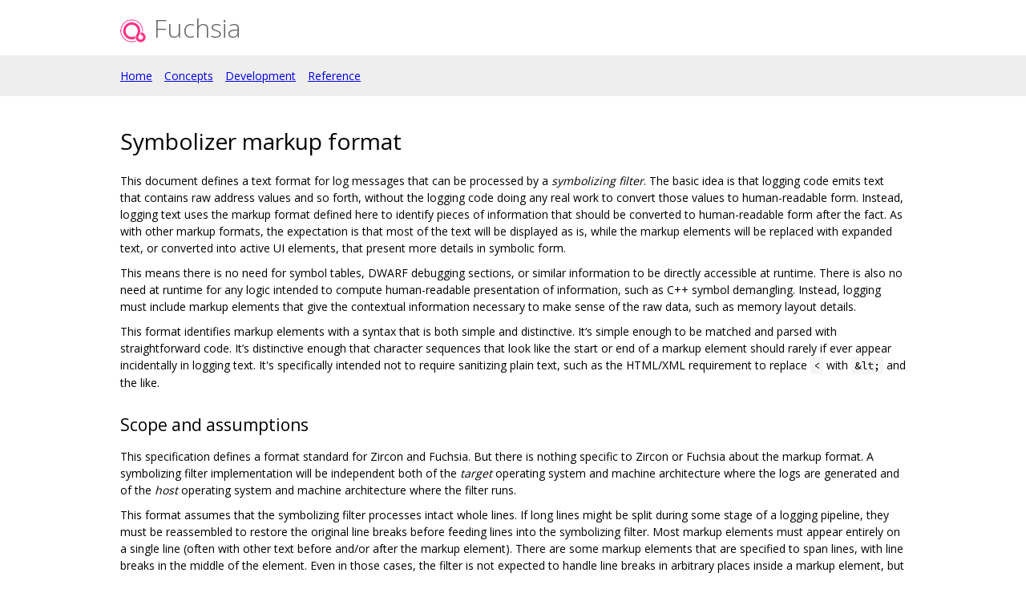

--- FILE ---
content_type: text/html; charset=utf-8
request_url: https://fuchsia.googlesource.com/fuchsia/+/ff9e156aceb01c2bd5658236fa679d3b60db397d/docs/reference/kernel/symbolizer_markup.md
body_size: 11105
content:
<!DOCTYPE html><html lang="en"><head><meta charset="utf-8"><meta name="viewport" content="width=device-width, initial-scale=1"><title>Fuchsia - Symbolizer markup format</title><link rel="stylesheet" type="text/css" href="/+static/base.css"/><link rel="stylesheet" type="text/css" href="/+static/doc.css"/><link rel="stylesheet" type="text/css" href="/+static/prettify/prettify.css"/><!-- default customHeadTagPart --></head><body class="Site"><header class="Site-header Site-header--withNavbar"><div class="Header"><div class="Header-title"><a class="Header-anchor" href="https://fuchsia.dev/fuchsia-src"><img class="Header-anchorLogo" src="[data-uri]" alt="project logo"/><span class="Header-anchorTitle">Fuchsia</span></a></div></div><nav class="Header-nav" role="navigation"><ul><li><a href="https://fuchsia.dev/fuchsia-src">Home</a></li><li><a href="https://fuchsia.dev/fuchsia-src/the-book">Concepts</a></li><li><a href="https://fuchsia.dev/fuchsia-src/development">Development</a></li><li><a href="https://fuchsia.dev/reference/fidl">Reference</a></li></ul></nav></header><div class="Site-content Site-Content--markdown"><div class="Container"><div class="doc"><h1><a class="h" name="Symbolizer-markup-format" href="#Symbolizer-markup-format"><span></span></a><a class="h" name="symbolizer-markup-format" href="#symbolizer-markup-format"><span></span></a>Symbolizer markup format</h1><p>This document defines a text format for log messages that can be processed by a <em>symbolizing filter</em>.  The basic idea is that logging code emits text that contains raw address values and so forth, without the logging code doing any real work to convert those values to human-readable form.  Instead, logging text uses the markup format defined here to identify pieces of information that should be converted to human-readable form after the fact.  As with other markup formats, the expectation is that most of the text will be displayed as is, while the markup elements will be replaced with expanded text, or converted into active UI elements, that present more details in symbolic form.</p><p>This means there is no need for symbol tables, DWARF debugging sections, or similar information to be directly accessible at runtime.  There is also no need at runtime for any logic intended to compute human-readable presentation of information, such as C++ symbol demangling.  Instead, logging must include markup elements that give the contextual information necessary to make sense of the raw data, such as memory layout details.</p><p>This format identifies markup elements with a syntax that is both simple and distinctive.  It&lsquo;s simple enough to be matched and parsed with straightforward code.  It&rsquo;s distinctive enough that character sequences that look like the start or end of a markup element should rarely if ever appear incidentally in logging text.  It&#39;s specifically intended not to require sanitizing plain text, such as the HTML/XML requirement to replace <code class="code">&lt;</code> with <code class="code">&amp;lt;</code> and the like.</p><h2><a class="h" name="Scope-and-assumptions" href="#Scope-and-assumptions"><span></span></a><a class="h" name="scope-and-assumptions" href="#scope-and-assumptions"><span></span></a>Scope and assumptions</h2><p>This specification defines a format standard for Zircon and Fuchsia. But there is nothing specific to Zircon or Fuchsia about the markup format.  A symbolizing filter implementation will be independent both of the <em>target</em> operating system and machine architecture where the logs are generated and of the <em>host</em> operating system and machine architecture where the filter runs.</p><p>This format assumes that the symbolizing filter processes intact whole lines.  If long lines might be split during some stage of a logging pipeline, they must be reassembled to restore the original line breaks before feeding lines into the symbolizing filter.  Most markup elements must appear entirely on a single line (often with other text before and/or after the markup element).  There are some markup elements that are specified to span lines, with line breaks in the middle of the element.  Even in those cases, the filter is not expected to handle line breaks in arbitrary places inside a markup element, but only inside certain fields.</p><p>This format assumes that the symbolizing filter processes a coherent stream of log lines from a single process address space context.  If a logging stream interleaves log lines from more than one process, these must be collated into separate per-process log streams and each stream processed by a separate instance of the symbolizing filter.  Because the kernel and user processes use disjoint address regions in most operating systems (including Zircon), a single user process address space plus the kernel address space can be treated as a single address space for symbolization purposes if desired.</p><h2><a class="h" name="Dependence-on-Build-IDs" href="#Dependence-on-Build-IDs"><span></span></a><a class="h" name="dependence-on-build-ids" href="#dependence-on-build-ids"><span></span></a>Dependence on Build IDs</h2><p>The symbolizer markup scheme relies on contextual information about runtime memory address layout to make it possible to convert markup elements into useful symbolic form.  This relies on having an unmistakable identification of which binary was loaded at each address.</p><p>An ELF Build ID is the payload of an ELF note with name <code class="code">&quot;GNU&quot;</code> and type <code class="code">NT_GNU_BUILD_ID</code>, a unique byte sequence that identifies a particular binary (executable, shared library, loadable module, or driver module). The linker generates this automatically based on a hash that includes the complete symbol table and debugging information, even if this is later stripped from the binary.</p><p>This specification uses the ELF Build ID as the sole means of identifying binaries.  Each binary relevant to the log must have been linked with a unique Build ID.  The symbolizing filter must have some means of mapping a Build ID back to the original ELF binary (either the whole unstripped binary, or a stripped binary paired with a separate debug file).</p><h2><a class="h" name="Colorization" href="#Colorization"><span></span></a><a class="h" name="colorization" href="#colorization"><span></span></a>Colorization</h2><p>The markup format supports a restricted subset of ANSI X3.64 SGR (Select Graphic Rendition) control sequences.  These are unlike other markup elements:</p><ul><li>They specify presentation details (<strong>bold</strong> or colors) rather than semantic information.  The association of semantic meaning with color (e.g. red for errors) is chosen by the code doing the logging, rather than by the UI presentation of the symbolizing filter.  This is a concession to existing code (e.g. LLVM sanitizer runtimes) that use specific colors and would require substantial changes to generate semantic markup instead.</li><li>A single control sequence changes &ldquo;the state&rdquo;, rather than being an hierarchical structure that surrounds affected text.</li></ul><p>The filter processes ANSI SGR control sequences only within a single line.  If a control sequence to enter a <strong>bold</strong> or color state is encountered, it&#39;s expected that the control sequence to reset to default state will be encountered before the end of that line.  If a &ldquo;dangling&rdquo; state is left at the end of a line, the filter may reset to default state for the next line.</p><p>An SGR control sequence is not interpreted inside any other markup element. However, other markup elements may appear between SGR control sequences and the color/<strong>bold</strong> state is expected to apply to the symbolic output that replaces the markup element in the filter&#39;s output.</p><p>The accepted SGR control sequences all have the form <code class="code">&quot;\033[%um&quot;</code> (expressed here using C string syntax), where <code class="code">%u</code> is one of these:</p><table><thead><tr><th align="center">Code</th><th align="center">Effect</th><th>Notes</th></tr></thead><tbody><tr><td align="center"><code class="code">0</code></td><td align="center">Reset to default formatting.</td><td></td></tr><tr><td align="center"><code class="code">1</code></td><td align="center">Use <strong>bold text</strong></td><td>Combines with color states, doesn&#39;t reset them.</td></tr><tr><td align="center"><code class="code">30</code></td><td align="center">Black foreground</td><td></td></tr><tr><td align="center"><code class="code">31</code></td><td align="center">Red foreground</td><td></td></tr><tr><td align="center"><code class="code">32</code></td><td align="center">Green foreground</td><td></td></tr><tr><td align="center"><code class="code">33</code></td><td align="center">Yellow foreground</td><td></td></tr><tr><td align="center"><code class="code">34</code></td><td align="center">Blue foreground</td><td></td></tr><tr><td align="center"><code class="code">35</code></td><td align="center">Magenta foreground</td><td></td></tr><tr><td align="center"><code class="code">36</code></td><td align="center">Cyan foreground</td><td></td></tr><tr><td align="center"><code class="code">37</code></td><td align="center">White foreground</td><td></td></tr></tbody></table><h2><a class="h" name="Common-markup-element-syntax" href="#Common-markup-element-syntax"><span></span></a><a class="h" name="common-markup-element-syntax" href="#common-markup-element-syntax"><span></span></a>Common markup element syntax</h2><p>{# Disable variable substitution to avoid {{ being interpreted by the template engine #} {% verbatim %}</p><p>All the markup elements share a common syntactic structure to facilitate simple matching and parsing code.  Each element has the form:</p><pre class="code">{{{tag:fields}}}
</pre><p><code class="code">tag</code> identifies one of the element types described below, and is always a short alphabetic string that must be in lower case.  The rest of the element consists of one or more fields.  Fields are separated by <code class="code">:</code> and cannot contain any <code class="code">:</code> or <code class="code">}</code> characters.  How many fields must be or may be present and what they contain is specified for each element type.</p><p>No markup elements or ANSI SGR control sequences are interpreted inside the contents of a field.</p><p>In the descriptions of each element type, <code class="code">printf</code>-style placeholders indicate field contents:</p><ul><li><p><code class="code">%s</code></p><p>A string of printable characters, not including <code class="code">:</code> or <code class="code">}</code>.</p></li><li><p><code class="code">%p</code></p><p>An address value represented by <code class="code">0x</code> followed by an even number of hexadecimal digits (using either lower-case or upper-case for <code class="code">A</code>..<code class="code">F</code>).  If the digits are all <code class="code">0</code> then the <code class="code">0x</code> prefix may be omitted.  No more than 16 hexadecimal digits are expected to appear in a single value (64 bits).</p></li><li><p><code class="code">%u</code></p><p>A nonnegative decimal integer.</p></li><li><p><code class="code">%x</code></p><p>A sequence of an even number of hexadecimal digits (using either lower-case or upper-case for <code class="code">A</code>..<code class="code">F</code>), with no <code class="code">0x</code> prefix. This represents an arbitrary sequence of bytes, such as an ELF Build ID.</p></li></ul><h2><a class="h" name="Presentation-elements" href="#Presentation-elements"><span></span></a><a class="h" name="presentation-elements" href="#presentation-elements"><span></span></a>Presentation elements</h2><p>These are elements that convey a specific program entity to be displayed in human-readable symbolic form.</p><ul><li><p><code class="code">{{{symbol:%s}}}</code></p><p>Here <code class="code">%s</code> is the linkage name for a symbol or type.  It may require demangling according to language ABI rules.  Even for unmangled names, it&#39;s recommended that this markup element be used to identify a symbol name so that it can be presented distinctively.</p><p>Examples:</p><pre class="code">{{{symbol:_ZN7Mangled4NameEv}}}
{{{symbol:foobar}}}
</pre></li><li><p><code class="code">{{{pc:%p}}}</code>, <code class="code">{{{pc:%p:ra}}}</code>, <code class="code">{{{pc:%p:pc}}}</code></p><p>Here <code class="code">%p</code> is the memory address of a code location. It might be presented as a function name and source location. The second two forms distinguish the kind of code location, as described in detail for <code class="code">bt</code> elements below.</p><p>Examples:</p><pre class="code">{{{pc:0x12345678}}}
{{{pc:0xffffffff9abcdef0}}}
</pre></li><li><p><code class="code">{{{data:%p}}}</code></p><p>Here <code class="code">%p</code> is the memory address of a data location. It might be presented as the name of a global variable at that location.</p><p>Examples:</p><pre class="code">{{{data:0x12345678}}}
{{{data:0xffffffff9abcdef0}}}
</pre></li><li><p><code class="code">{{{bt:%u:%p}}}</code>, <code class="code">{{{bt:%u:%p:ra}}}</code>, <code class="code">{{{bt:%u:%p:pc}}}</code></p><p>This represents one frame in a backtrace.  It usually appears on a line by itself (surrounded only by whitespace), in a sequence of such lines with ascending frame numbers.  So the human-readable output might be formatted assuming that, such that it looks good for a sequence of <code class="code">bt</code> elements each alone on its line with uniform indentation of each line.  But it can appear anywhere, so the filter should not remove any non-whitespace text surrounding the element.</p><p>Here <code class="code">%u</code> is the frame number, which starts at zero for the location of the fault being identified, increments to one for the caller of frame zero&#39;s call frame, to two for the caller of frame one, etc. <code class="code">%p</code> is the memory address of a code location.</p><p>Code locations in a backtrace come from two distinct sources.  Most backtrace frames describe a return address code location, i.e. the instruction immediately after a call instruction.  This is the location of code that has yet to run, since the function called there has not yet returned.  Hence the code location of actual interest is usually the call site itself rather than the return address, i.e. one instruction earlier. When presenting the source location for a return address frame, the symbolizing filter will subtract one byte or one instruction length from the actual return address for the call site, with the intent that the address logged can be translated directly to a source location for the call site and not for the apparent return site thereafter (which can be confusing).  When inlined functions are involved, the call site and the return site can appear to be in different functions at entirely unrelated source locations rather than just a line away, making the confusion of showing the return site rather the call site quite severe.</p><p>Often the first frame in a backtrace (&ldquo;frame zero&rdquo;) identifies the precise code location of a fault, trap, or asynchronous interrupt rather than a return address.  At other times, even the first frame is actually a return address (for example, backtraces collected at the time of an object allocation and reported later when the allocated object is used or misused). When a system supports in-thread trap handling, there may also be frames after the first that represent a precise interrupted code location rather than a return address, presented as the &ldquo;caller&rdquo; of a trap handler function (for example, signal handlers in POSIX systems).</p><p>Return address frames are identified by the <code class="code">:ra</code> suffix. Precise code location frames are identified by the <code class="code">:pc</code> suffix.</p><p>Traditional practice has often been to collect backtraces as simple address lists, losing the distinction between return address code locations and precise code locations.  Some such code applies the &ldquo;subtract one&rdquo; adjustment described above to the address values before reporting them, and it&lsquo;s not always clear or consistent whether this adjustment has been applied or not.  These ambiguous cases are supported by the <code class="code">bt</code> and <code class="code">pc</code> forms with no <code class="code">:ra</code> or <code class="code">:pc</code> suffix, which indicate it&rsquo;s unclear which sort of code location this is.  However, it&#39;s highly recommended that all emitters use the suffixed forms and deliver address values with no adjustments applied. When traditional practice has been ambiguous, the majority of cases seem to have been of printing addresses that are return address code locations and printing them without adjustment.  So the symbolizing filter will usually apply the &ldquo;subtract one byte&rdquo; adjustment to an address printed without a disambiguating suffix.  Assuming that a call instruction is longer than one byte on all supported machines, applying the &ldquo;subtract one byte&rdquo; adjustment a second time still results in an address somewhere in the call instruction, so a little sloppiness here often does little or no harm.</p><p>Examples:</p><pre class="code">{{{bt:0:0x12345678:pc}}}
{{{bt:1:0xffffffff9abcdef0:ra}}}
</pre></li><li><p><code class="code">{{{hexdict:...}}}</code></p><p>This element can span multiple lines.  Here <code class="code">...</code> is a sequence of key-value pairs where a single <code class="code">:</code> separates each key from its value, and arbitrary whitespace separates the pairs.  The value (right-hand side) of each pair either is one or more <code class="code">0</code> digits, or is <code class="code">0x</code> followed by hexadecimal digits.  Each value might be a memory address or might be some other integer (including an integer that looks like a likely memory address but actually has an unrelated purpose).  When the contextual information about the memory layout suggests that a given value could be a code location or a global variable data address, it might be presented as a source location or variable name or with active UI that makes such interpretation optionally visible.</p><p>The intended use is for things like register dumps, where the emitter doesn&#39;t know which values might have a symbolic interpretation but a presentation that makes plausible symbolic interpretations available might be very useful to someone reading the log.  At the same time, a flat text presentation should usually avoid interfering too much with the original contents and formatting of the dump.  For example, it might use footnotes with source locations for values that appear to be code locations.  An active UI presentation might show the dump text as is, but highlight values with symbolic information available and pop up a presentation of symbolic details when a value is selected.</p><p>Example:</p><pre class="code">{{{hexdict:
  CS:                   0 RIP:     0x6ee17076fb80 EFL:            0x10246 CR2:                  0
  RAX:      0xc53d0acbcf0 RBX:     0x1e659ea7e0d0 RCX:                  0 RDX:     0x6ee1708300cc
  RSI:                  0 RDI:     0x6ee170830040 RBP:     0x3b13734898e0 RSP:     0x3b13734898d8
   R8:     0x3b1373489860  R9:         0x2776ff4f R10:     0x2749d3e9a940 R11:              0x246
  R12:     0x1e659ea7e0f0 R13: 0xd7231230fd6ff2e7 R14:     0x1e659ea7e108 R15:      0xc53d0acbcf0
}}}
</pre></li></ul><h2><a class="h" name="Trigger-elements" href="#Trigger-elements"><span></span></a><a class="h" name="trigger-elements" href="#trigger-elements"><span></span></a>Trigger elements</h2><p>These elements cause an external action and will be presented to the user in a human readable form. Generally they trigger an external action to occur that results in a linkable page. The link or some other informative information about the external action can then be presented to the user.</p><ul><li><p><code class="code">{{{dumpfile:%s:%s}}}</code></p><p>Here the first <code class="code">%s</code> is an identifier for a type of dump and the second <code class="code">%s</code> is an identifier for a particular dump that&#39;s just been published.  The types of dumps, the exact meaning of &ldquo;published&rdquo;, and the nature of the identifier are outside the scope of the markup format per se.  In general it might correspond to writing a file by that name or something similar.</p><p>This element may trigger additional post-processing work beyond symbolizing the markup. It indicates that a dump file of some sort has been published.  Some logic attached to the symbolizing filter may understand certain types of dump file and trigger additional post-processing of the dump file upon encountering this element (e.g. generating visualizations, symbolization).  The expectation is that the information collected from contextual elements (described below) in the logging stream may be necessary to decode the content of the dump.  So if the symbolizing filter triggers other processing, it may need to feed some distilled form of the contextual information to those processes.</p><p>On Zircon and Fuchsia in particular, &ldquo;publish&rdquo; means to call the <code class="code">__sanitizer_publish_data</code> function from <code class="code">&lt;zircon/sanitizer.h&gt;</code> with the &ldquo;type&rdquo; identifier as the &ldquo;sink name&rdquo; string.  The &ldquo;dump identifier&rdquo; is the name attached to the Zircon VMO whose handle was passed in the call to <code class="code">__sanitizer_publish_data</code>. <strong>TODO(mcgrathr): Link to docs about <code class="code">__sanitizer_publish_data</code> and getting data dumps off the device.</strong></p><p>An example of a type identifier is <code class="code">sancov</code>, for dumps from LLVM <a href="https://clang.llvm.org/docs/SanitizerCoverage.html">SanitizerCoverage</a>.</p><p>Example:</p><pre class="code">{{{dumpfile:sancov:sancov.8675}}}
</pre></li></ul><h2><a class="h" name="Contextual-elements" href="#Contextual-elements"><span></span></a><a class="h" name="contextual-elements" href="#contextual-elements"><span></span></a>Contextual elements</h2><p>These are elements that supply information necessary to convert presentation elements to symbolic form.  Unlike presentation elements, they are not directly related to the surrounding text.  Contextual elements should appear alone on lines with no other non-whitespace text, so that the symbolizing filter might elide the whole line from its output without hiding any other log text.</p><p>The contextual elements themselves do not necessarily need to be presented in human-readable output.  However, the information they impart may be essential to understanding the logging text even after symbolization.  So it&#39;s recommended that this information be preserved in some form when the original raw log with markup may no longer be readily accessible for whatever reason.</p><p>Contextual elements should appear in the logging stream before they are needed.  That is, if some piece of context may affect how the symbolizing filter would interpret or present a later presentation element, the necessary contextual elements should have appeared somewhere earlier in the logging stream.  It should always be possible for the symbolizing filter to be implemented as a single pass over the raw logging stream, accumulating context and massaging text as it goes.</p><ul><li><p><code class="code">{{{reset}}}</code></p><p>This should be output before any other contextual element. The need for this contextual element is to support implementations that handle logs coming from multiple processes. Such implementations might not know when a new process starts or ends. Because some identifying information (like process IDs) might be the same between old and new processes, a way is needed to distinguish two processes with such identical identifying information. This element informs such implementations to reset the state of a filter so that information from a previous process&#39;s contextual elements is not assumed for new process that just happens have the same identifying information.</p></li><li><p><code class="code">{{{module:%i:%s:%s:...}}}</code></p><p>This element represents a so called &ldquo;module&rdquo;. A &ldquo;module&rdquo; is a single linked binary, such as a loaded ELF file. Usually each module occupies a contiguous range of memory (always does on Zircon).</p><p>Here <code class="code">%i</code> is the module ID which is used by other contextual elements to refer to this module.  The first <code class="code">%s</code> is a human-readable identifier for the module, such as an ELF <code class="code">DT_SONAME</code> string or a file name; but it might be empty.  It&#39;s only for casual information.  Only the module ID is used to refer to this module in other contextual elements, never the <code class="code">%s</code> string.  The <code class="code">module</code> element defining a module ID must always be emitted before any other elements that refer to that module ID, so that a filter never needs to keep track of dangling references.  The second <code class="code">%s</code> is the module type and it determines what the remaining fields are.  The following module types are supported:</p><ul><li><p><code class="code">elf:%x</code></p><p>Here <code class="code">%x</code> encodes an ELF Build ID. The Build ID should refer to a single linked binary. The Build ID string is the sole way to identify the binary from which this module was loaded.</p></li></ul><p>Example:</p><pre class="code">{{{module:1:libc.so:elf:83238ab56ba10497}}}
</pre></li><li><p><code class="code">{{{mmap:%p:%x:...}}}</code></p><p>This contextual element is used to give information about a particular region in memory. <code class="code">%p</code> is the starting address and <code class="code">%x</code> gives the size in hex of the region of memory. The <code class="code">...</code> part can take different forms to give different information about the specified region of memory. The allowed forms are the following:</p><ul><li><p><code class="code">load:%i:%s:%p</code></p><p>This subelement informs the filter that a segment was loaded from a module. The module is identified by its module id <code class="code">%i</code>. The <code class="code">%s</code> is one or more of the letters &lsquo;r&rsquo;, &lsquo;w&rsquo;, and &lsquo;x&rsquo; (in that order and in either upper or lower case) to indicate this segment of memory is readable, writable, and/or executable. The symbolizing filter can use this information to guess whether an address is a likely code address or a likely data address in the given module. The remaining <code class="code">%p</code> gives the module relative address. For ELF files the module relative address will be the <code class="code">p_vaddr</code> of the associated program header. For example if your module&#39;s executable segment has <code class="code">p_vaddr=0x1000</code>, <code class="code">p_memsz=0x1234</code>, and was loaded at 0x7acba69d5000 then you need to subtract 0x7acba69d4000 from any address between 0x7acba69d5000 and 0x7acba69d6234 to get the module relative address. The starting address will usually have been rounded down to the active page size, and the size rounded up.</p></li></ul><p>Example:</p><pre class="code">{{{mmap:0x7acba69d5000:0x5a000:load:1:rx:0x1000}}}
</pre></li></ul><p>{# Re-enable variable substitution #} {% endverbatim %}</p></div></div></div><!-- default customFooter --><footer class="Site-footer"><div class="Footer"><span class="Footer-poweredBy">Powered by <a href="https://gerrit.googlesource.com/gitiles/">Gitiles</a>| <a href="https://policies.google.com/privacy">Privacy</a>| <a href="https://policies.google.com/terms">Terms</a></span><div class="Footer-links"><a class="Footer-link" href="/fuchsia/+show/ff9e156aceb01c2bd5658236fa679d3b60db397d/docs/reference/kernel/symbolizer_markup.md">source</a><a class="Footer-link" href="/fuchsia/+log/ff9e156aceb01c2bd5658236fa679d3b60db397d/docs/reference/kernel/symbolizer_markup.md">log</a><a class="Footer-link" href="/fuchsia/+blame/ff9e156aceb01c2bd5658236fa679d3b60db397d/docs/reference/kernel/symbolizer_markup.md">blame</a></div></div></footer><script nonce="FEKG_ZvfM7jBnywWbQPO7g">window.ga=window.ga||function(){(ga.q=ga.q||[]).push(arguments)};ga.l=+new Date; ga('create', 'UA-127897021-2', 'auto'); ga('send', 'pageview', {title: 'Symbolizer markup format'});</script><script async src="https://www.google-analytics.com/analytics.js" nonce="FEKG_ZvfM7jBnywWbQPO7g"></script></body></html>